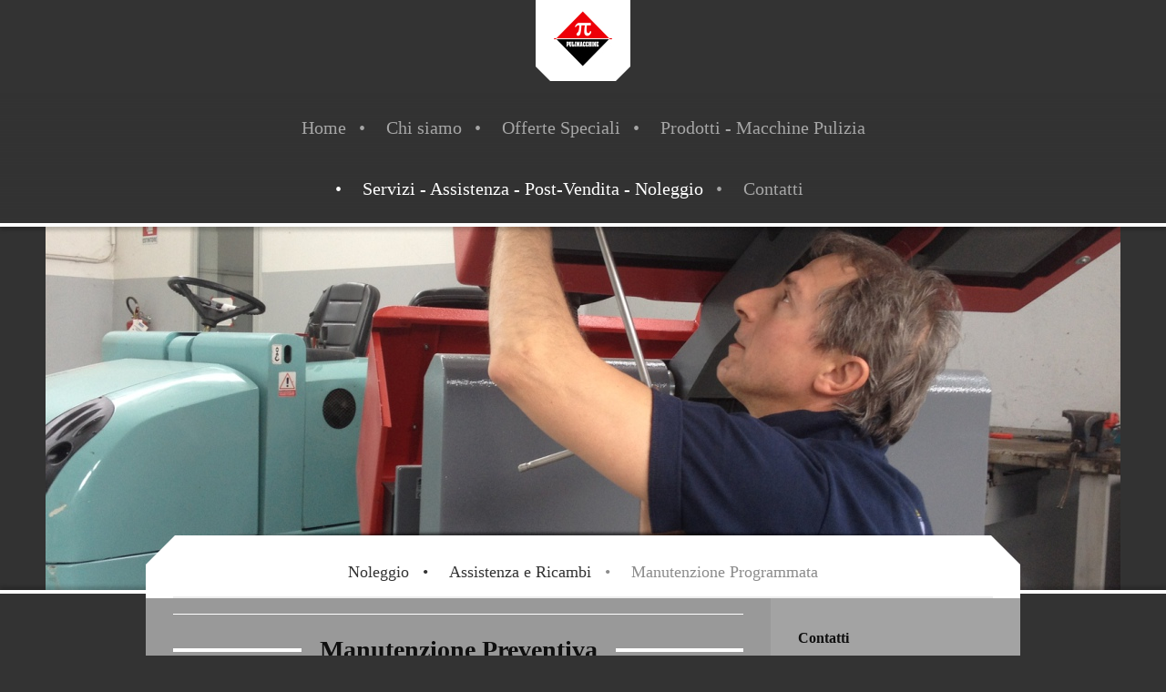

--- FILE ---
content_type: text/html; charset=UTF-8
request_url: http://s449236630.sitoweb-iniziale.it/servizi-assistenza-post-vendita-noleggio/manutenzione-programmata/
body_size: 9269
content:
<!DOCTYPE html>
<html lang="it"  ><head prefix="og: http://ogp.me/ns# fb: http://ogp.me/ns/fb# business: http://ogp.me/ns/business#">
    <meta http-equiv="Content-Type" content="text/html; charset=utf-8"/>
    <meta name="generator" content="IONOS MyWebsite"/>
        
    <link rel="dns-prefetch" href="//cdn.website-start.de/"/>
    <link rel="dns-prefetch" href="//102.mod.mywebsite-editor.com"/>
    <link rel="dns-prefetch" href="https://102.sb.mywebsite-editor.com/"/>
    <link rel="shortcut icon" href="http://s449236630.sitoweb-iniziale.it/s/misc/favicon.png?1513076123"/>
        <title>Manutenzioni: LAVORWASH , F.I.M.I.S. fimis , KAPPAEVI , BIEMMEDUE , PULIVAPOR polivapor , TECNOVAP , CASTELLO , COMET , IDROBASE , IDROPAVESE , PULITECNO , HIPRO , KÄRCHER , MAZZONI , SIRIO</title>
    <style type="text/css">@media screen and (max-device-width: 1024px) {.diyw a.switchViewWeb {display: inline !important;}}</style>
    <style type="text/css">@media screen and (min-device-width: 1024px) {
            .mediumScreenDisabled { display:block }
            .smallScreenDisabled { display:block }
        }
        @media screen and (max-device-width: 1024px) { .mediumScreenDisabled { display:none } }
        @media screen and (max-device-width: 568px) { .smallScreenDisabled { display:none } }
                @media screen and (min-width: 1024px) {
            .mobilepreview .mediumScreenDisabled { display:block }
            .mobilepreview .smallScreenDisabled { display:block }
        }
        @media screen and (max-width: 1024px) { .mobilepreview .mediumScreenDisabled { display:none } }
        @media screen and (max-width: 568px) { .mobilepreview .smallScreenDisabled { display:none } }</style>
    <meta name="viewport" content="width=device-width, initial-scale=1, maximum-scale=1, minimal-ui"/>

<meta name="format-detection" content="telephone=no"/>
        <meta name="robots" content="index,follow"/>
        <link href="//cdn.website-start.de/templates/2123/style.css?1763478093678" rel="stylesheet" type="text/css"/>
    <link href="http://s449236630.sitoweb-iniziale.it/s/style/theming.css?1707739207" rel="stylesheet" type="text/css"/>
    <link href="//cdn.website-start.de/app/cdn/min/group/web.css?1763478093678" rel="stylesheet" type="text/css"/>
<link href="//cdn.website-start.de/app/cdn/min/moduleserver/css/it_IT/common,twitter,facebook,counter,shoppingbasket?1763478093678" rel="stylesheet" type="text/css"/>
    <link href="//cdn.website-start.de/app/cdn/min/group/mobilenavigation.css?1763478093678" rel="stylesheet" type="text/css"/>
    <link href="https://102.sb.mywebsite-editor.com/app/logstate2-css.php?site=992641158&amp;t=1768739400" rel="stylesheet" type="text/css"/>

<script type="text/javascript">
    /* <![CDATA[ */
var stagingMode = '';
    /* ]]> */
</script>
<script src="https://102.sb.mywebsite-editor.com/app/logstate-js.php?site=992641158&amp;t=1768739400"></script>
    <script type="text/javascript">
    /* <![CDATA[ */
    var systemurl = 'https://102.sb.mywebsite-editor.com/';
    var webPath = '/';
    var proxyName = '';
    var webServerName = 's449236630.sitoweb-iniziale.it';
    var sslServerUrl = 'https://ssl.1and1.it/s449236630.sitoweb-iniziale.it';
    var nonSslServerUrl = 'http://s449236630.sitoweb-iniziale.it';
    var webserverProtocol = 'http://';
    var nghScriptsUrlPrefix = '//102.mod.mywebsite-editor.com';
    var sessionNamespace = 'DIY_SB';
    var jimdoData = {
        cdnUrl:  '//cdn.website-start.de/',
        messages: {
            lightBox: {
    image : 'Immagine',
    of: 'di'
}

        },
        isTrial: 0,
        pageId: 1320179    };
    var script_basisID = "992641158";

    diy = window.diy || {};
    diy.web = diy.web || {};

        diy.web.jsBaseUrl = "//cdn.website-start.de/s/build/";

    diy.context = diy.context || {};
    diy.context.type = diy.context.type || 'web';
    /* ]]> */
</script>

<script type="text/javascript" src="//cdn.website-start.de/app/cdn/min/group/web.js?1763478093678" crossorigin="anonymous"></script><script type="text/javascript" src="//cdn.website-start.de/s/build/web.bundle.js?1763478093678" crossorigin="anonymous"></script><script type="text/javascript" src="//cdn.website-start.de/app/cdn/min/group/mobilenavigation.js?1763478093678" crossorigin="anonymous"></script><script src="//cdn.website-start.de/app/cdn/min/moduleserver/js/it_IT/common,twitter,facebook,counter,shoppingbasket?1763478093678"></script>
<script type="text/javascript" src="https://cdn.website-start.de/proxy/apps/oihe2p/resource/dependencies/"></script><script type="text/javascript">
                    if (typeof require !== 'undefined') {
                        require.config({
                            waitSeconds : 10,
                            baseUrl : 'https://cdn.website-start.de/proxy/apps/oihe2p/js/'
                        });
                    }
                </script><script type="text/javascript">if (window.jQuery) {window.jQuery_1and1 = window.jQuery;}</script>

<script type="text/javascript">
//<![CDATA[

/******************************************
* Popup Box- By Jim Silver @ jimsilver47@yahoo.com
* Visit http://www.dynamicdrive.com/ for full source code
* This notice must stay intact for use
******************************************/

var ns4=document.layers
var ie4=document.all
var ns6=document.getElementById&&!document.all

//drag drop function for NS 4////
/////////////////////////////////

var dragswitch=0
var nsx
var nsy
var nstemp

function drag_dropns(name){
if (!ns4)
return
temp=eval(name)
temp.captureEvents(Event.MOUSEDOWN | Event.MOUSEUP)
temp.onmousedown=gons
temp.onmousemove=dragns
temp.onmouseup=stopns
}

function gons(e){
temp.captureEvents(Event.MOUSEMOVE)
nsx=e.x
nsy=e.y
}
function dragns(e){
if (dragswitch==1){
temp.moveBy(e.x-nsx,e.y-nsy)
return false
}
}

function stopns(){
temp.releaseEvents(Event.MOUSEMOVE)
}

//drag drop function for ie4+ and NS6////
/////////////////////////////////


function drag_drop(e){
if (ie4&&dragapproved){
crossobj.style.left=tempx+event.clientX-offsetx
crossobj.style.top=tempy+event.clientY-offsety
return false
}
else if (ns6&&dragapproved){
crossobj.style.left=tempx+e.clientX-offsetx+"px"
crossobj.style.top=tempy+e.clientY-offsety+"px"
return false
}
}

function initializedrag(e){
crossobj=ns6? document.getElementById("showimage") : document.all.showimage
var firedobj=ns6? e.target : event.srcElement
var topelement=ns6? "html" : document.compatMode && document.compatMode!="BackCompat"? "documentElement" : "body"
while (firedobj.tagName!=topelement.toUpperCase() && firedobj.id!="dragbar"){
firedobj=ns6? firedobj.parentNode : firedobj.parentElement
}

if (firedobj.id=="dragbar"){
offsetx=ie4? event.clientX : e.clientX
offsety=ie4? event.clientY : e.clientY

tempx=parseInt(crossobj.style.left)
tempy=parseInt(crossobj.style.top)

dragapproved=true
document.onmousemove=drag_drop
}
}
document.onmouseup=new Function("dragapproved=false")

////drag drop functions end here//////

function hidebox(){
crossobj=ns6? document.getElementById("showimage") : document.all.showimage
if (ie4||ns6)
crossobj.style.visibility="hidden"
else if (ns4)
document.showimage.visibility="hide"
}

//]]>
</script>
<script type="text/javascript">if (window.jQuery_1and1) {window.jQuery = window.jQuery_1and1;}</script>
<script type="text/javascript" src="//cdn.website-start.de/app/cdn/min/group/pfcsupport.js?1763478093678" crossorigin="anonymous"></script>    <meta property="og:type" content="business.business"/>
    <meta property="og:url" content="http://s449236630.sitoweb-iniziale.it/servizi-assistenza-post-vendita-noleggio/manutenzione-programmata/"/>
    <meta property="og:title" content="Manutenzioni: LAVORWASH , F.I.M.I.S. fimis , KAPPAEVI , BIEMMEDUE , PULIVAPOR polivapor , TECNOVAP , CASTELLO , COMET , IDROBASE , IDROPAVESE , PULITECNO , HIPRO , KÄRCHER , MAZZONI , SIRIO"/>
                <meta property="og:image" content="http://s449236630.sitoweb-iniziale.it/s/misc/logo.jpg?t=1765287650"/>
        <meta property="business:contact_data:country_name" content="Italia"/>
    
    
    
    
    
    
    
    
</head>


<body class="body   cc-pagemode-default diyfeSidebarRight diy-market-it_IT" data-pageid="1320179" id="page-1320179">
    
    <div class="diyw">
        <!-- master-0 -->
<div class="diyweb diywebHasSidebar">
  <div class="diywebMobileNav">
    <div class="diywebGutter">
      
<nav id="diyfeMobileNav" class="diyfeCA diyfeCA2" role="navigation">
    <a title="Apri/Chiudi navigazione">Apri/Chiudi navigazione</a>
    <ul class="mainNav1"><li class=" hasSubNavigation"><a data-page-id="1195705" href="http://s449236630.sitoweb-iniziale.it/" class=" level_1"><span>Home</span></a></li><li class=" hasSubNavigation"><a data-page-id="1195706" href="http://s449236630.sitoweb-iniziale.it/chi-siamo/" class=" level_1"><span>Chi siamo</span></a><span class="diyfeDropDownSubOpener">&nbsp;</span><div class="diyfeDropDownSubList diyfeCA diyfeCA2"><ul class="mainNav2"><li class=" hasSubNavigation"><a data-page-id="1195707" href="http://s449236630.sitoweb-iniziale.it/chi-siamo/il-team/" class=" level_2"><span>Il team</span></a></li><li class=" hasSubNavigation"><a data-page-id="1304324" href="http://s449236630.sitoweb-iniziale.it/chi-siamo/founder-and-ceo/" class=" level_2"><span>Founder and CEO</span></a></li></ul></div></li><li class=" hasSubNavigation"><a data-page-id="1723617" href="http://s449236630.sitoweb-iniziale.it/offerte-speciali/" class=" level_1"><span>Offerte Speciali</span></a></li><li class=" hasSubNavigation"><a data-page-id="1195708" href="http://s449236630.sitoweb-iniziale.it/prodotti-macchine-pulizia/" class=" level_1"><span>Prodotti - Macchine Pulizia</span></a></li><li class="parent hasSubNavigation"><a data-page-id="1195709" href="http://s449236630.sitoweb-iniziale.it/servizi-assistenza-post-vendita-noleggio/" class="parent level_1"><span>Servizi - Assistenza - Post-Vendita - Noleggio</span></a><span class="diyfeDropDownSubOpener">&nbsp;</span><div class="diyfeDropDownSubList diyfeCA diyfeCA2"><ul class="mainNav2"><li class=" hasSubNavigation"><a data-page-id="1320614" href="http://s449236630.sitoweb-iniziale.it/servizi-assistenza-post-vendita-noleggio/noleggio/" class=" level_2"><span>Noleggio</span></a></li><li class=" hasSubNavigation"><a data-page-id="1320613" href="http://s449236630.sitoweb-iniziale.it/servizi-assistenza-post-vendita-noleggio/assistenza-e-ricambi/" class=" level_2"><span>Assistenza e Ricambi</span></a></li><li class="current hasSubNavigation"><a data-page-id="1320179" href="http://s449236630.sitoweb-iniziale.it/servizi-assistenza-post-vendita-noleggio/manutenzione-programmata/" class="current level_2"><span>Manutenzione Programmata</span></a></li></ul></div></li><li class=" hasSubNavigation"><a data-page-id="1195711" href="http://s449236630.sitoweb-iniziale.it/contatti/" class=" level_1"><span>Contatti</span></a><span class="diyfeDropDownSubOpener">&nbsp;</span><div class="diyfeDropDownSubList diyfeCA diyfeCA2"><ul class="mainNav2"><li class=" hasSubNavigation"><a data-page-id="1195712" href="http://s449236630.sitoweb-iniziale.it/contatti/dove-siamo/" class=" level_2"><span>Dove siamo</span></a></li></ul></div></li></ul></nav>
    </div>
  </div>
  <div class="diywebHeader diyfeCA diyfeCA2">
    <div class="diywebLiveArea">
      <div class="diywebLogo">
        
    <style type="text/css" media="all">
        /* <![CDATA[ */
                .diyw #website-logo {
            text-align: center !important;
                        padding: 0px 0;
                    }
        
                /* ]]> */
    </style>

    <div id="website-logo">
            <a href="http://s449236630.sitoweb-iniziale.it/"><img class="website-logo-image" width="64" src="http://s449236630.sitoweb-iniziale.it/s/misc/logo.jpg?t=1765287652" alt=""/></a>

            
            </div>


      </div>
    </div>
  </div>
  <div class="diywebNav diywebNavMain diywebNav1 diywebNavHorizontal diyfeCA diyfeCA2">
    <div class="diywebLiveArea">
      <div class="diyfeGE">
        <div class="diywebGutter">
          <div class="webnavigation"><ul id="mainNav1" class="mainNav1"><li class="navTopItemGroup_1"><a data-page-id="1195705" href="http://s449236630.sitoweb-iniziale.it/" class="level_1"><span>Home</span></a></li><li class="navTopItemGroup_2"><a data-page-id="1195706" href="http://s449236630.sitoweb-iniziale.it/chi-siamo/" class="level_1"><span>Chi siamo</span></a></li><li class="navTopItemGroup_3"><a data-page-id="1723617" href="http://s449236630.sitoweb-iniziale.it/offerte-speciali/" class="level_1"><span>Offerte Speciali</span></a></li><li class="navTopItemGroup_4"><a data-page-id="1195708" href="http://s449236630.sitoweb-iniziale.it/prodotti-macchine-pulizia/" class="level_1"><span>Prodotti - Macchine Pulizia</span></a></li><li class="navTopItemGroup_5"><a data-page-id="1195709" href="http://s449236630.sitoweb-iniziale.it/servizi-assistenza-post-vendita-noleggio/" class="parent level_1"><span>Servizi - Assistenza - Post-Vendita - Noleggio</span></a></li><li class="navTopItemGroup_6"><a data-page-id="1195711" href="http://s449236630.sitoweb-iniziale.it/contatti/" class="level_1"><span>Contatti</span></a></li></ul></div>
        </div>
      </div>
    </div>
  </div>
  <div id="diywebAppContainer1st"></div>
  <div class="diywebEmotionHeader">
    <div class="diywebLiveArea">
      <div class="diyfeGE">
        
<style type="text/css" media="all">
.diyw div#emotion-header {
        max-width: 1180;
        max-height: 399px;
                background: #eeeeee;
    }

.diyw div#emotion-header-title-bg {
    left: 0%;
    top: 20%;
    width: 100%;
    height: 29.53%;

    background-color: #cccccc;
    opacity: 0.28;
    filter: alpha(opacity = 27.98);
    display: none;}

.diyw div#emotion-header strong#emotion-header-title {
    left: 5%;
    top: 20%;
    color: #999999;
        font: normal bold 28px/120% Helvetica, 'Helvetica Neue', 'Trebuchet MS', sans-serif;
}

.diyw div#emotion-no-bg-container{
    max-height: 399px;
}

.diyw div#emotion-no-bg-container .emotion-no-bg-height {
    margin-top: 33.81%;
}
</style>
<div id="emotion-header" data-action="loadView" data-params="active" data-imagescount="7">
            <img src="http://s449236630.sitoweb-iniziale.it/s/img/emotionheader11771602.jpg?1438535407.1180.399px" id="emotion-header-img" alt=""/>
            
        <div id="ehSlideshowPlaceholder">
            <div id="ehSlideShow">
                <div class="slide-container">
                                        <div style="background-color: #eeeeee">
                            <img src="http://s449236630.sitoweb-iniziale.it/s/img/emotionheader11771602.jpg?1438535407.1180.399px" alt=""/>
                        </div>
                                    </div>
            </div>
        </div>


        <script type="text/javascript">
        //<![CDATA[
                diy.module.emotionHeader.slideShow.init({ slides: [{"url":"http:\/\/s449236630.sitoweb-iniziale.it\/s\/img\/emotionheader11771602.jpg?1438535407.1180.399px","image_alt":"","bgColor":"#eeeeee"},{"url":"http:\/\/s449236630.sitoweb-iniziale.it\/s\/img\/emotionheader11771602_1.jpg?1438535407.1180.399px","image_alt":"","bgColor":"#eeeeee"},{"url":"http:\/\/s449236630.sitoweb-iniziale.it\/s\/img\/emotionheader11771602_2.jpg?1438535407.1180.399px","image_alt":"","bgColor":"#eeeeee"},{"url":"http:\/\/s449236630.sitoweb-iniziale.it\/s\/img\/emotionheader11771602_3.jpg?1438535407.1180.399px","image_alt":"","bgColor":"#eeeeee"},{"url":"http:\/\/s449236630.sitoweb-iniziale.it\/s\/img\/emotionheader11771602_4.png?1438535407.1180.399px","image_alt":"","bgColor":"#eeeeee"},{"url":"http:\/\/s449236630.sitoweb-iniziale.it\/s\/img\/emotionheader11771602_5.jpg?1438535407.1180.399px","image_alt":"","bgColor":"#eeeeee"},{"url":"http:\/\/s449236630.sitoweb-iniziale.it\/s\/img\/emotionheader11771602_6.jpg?1438535407.1180.399px","image_alt":"","bgColor":"#eeeeee"}] });
        //]]>
        </script>

    
    
    
            <strong id="emotion-header-title" style="text-align: left"></strong>
                    <div class="notranslate">
                <svg xmlns="http://www.w3.org/2000/svg" version="1.1" id="emotion-header-title-svg" viewBox="0 0 1180 399" preserveAspectRatio="xMinYMin meet"><text style="font-family:Helvetica, 'Helvetica Neue', 'Trebuchet MS', sans-serif;font-size:28px;font-style:normal;font-weight:bold;fill:#999999;line-height:1.2em;"><tspan x="0" style="text-anchor: start" dy="0.95em"> </tspan></text></svg>
            </div>
            
    
    <script type="text/javascript">
    //<![CDATA[
    (function ($) {
        function enableSvgTitle() {
                        var titleSvg = $('svg#emotion-header-title-svg'),
                titleHtml = $('#emotion-header-title'),
                emoWidthAbs = 1180,
                emoHeightAbs = 399,
                offsetParent,
                titlePosition,
                svgBoxWidth,
                svgBoxHeight;

                        if (titleSvg.length && titleHtml.length) {
                offsetParent = titleHtml.offsetParent();
                titlePosition = titleHtml.position();
                svgBoxWidth = titleHtml.width();
                svgBoxHeight = titleHtml.height();

                                titleSvg.get(0).setAttribute('viewBox', '0 0 ' + svgBoxWidth + ' ' + svgBoxHeight);
                titleSvg.css({
                   left: Math.roundTo(100 * titlePosition.left / offsetParent.width(), 3) + '%',
                   top: Math.roundTo(100 * titlePosition.top / offsetParent.height(), 3) + '%',
                   width: Math.roundTo(100 * svgBoxWidth / emoWidthAbs, 3) + '%',
                   height: Math.roundTo(100 * svgBoxHeight / emoHeightAbs, 3) + '%'
                });

                titleHtml.css('visibility','hidden');
                titleSvg.css('visibility','visible');
            }
        }

        
            var posFunc = function($, overrideSize) {
                var elems = [], containerWidth, containerHeight;
                                    elems.push({
                        selector: '#emotion-header-title',
                        overrideSize: true,
                        horPos: 4,
                        vertPos: 24                    });
                    lastTitleWidth = $('#emotion-header-title').width();
                                                elems.push({
                    selector: '#emotion-header-title-bg',
                    horPos: 0,
                    vertPos: 18                });
                                
                containerWidth = parseInt('1180');
                containerHeight = parseInt('399');

                for (var i = 0; i < elems.length; ++i) {
                    var el = elems[i],
                        $el = $(el.selector),
                        pos = {
                            left: el.horPos,
                            top: el.vertPos
                        };
                    if (!$el.length) continue;
                    var anchorPos = $el.anchorPosition();
                    anchorPos.$container = $('#emotion-header');

                    if (overrideSize === true || el.overrideSize === true) {
                        anchorPos.setContainerSize(containerWidth, containerHeight);
                    } else {
                        anchorPos.setContainerSize(null, null);
                    }

                    var pxPos = anchorPos.fromAnchorPosition(pos),
                        pcPos = anchorPos.toPercentPosition(pxPos);

                    var elPos = {};
                    if (!isNaN(parseFloat(pcPos.top)) && isFinite(pcPos.top)) {
                        elPos.top = pcPos.top + '%';
                    }
                    if (!isNaN(parseFloat(pcPos.left)) && isFinite(pcPos.left)) {
                        elPos.left = pcPos.left + '%';
                    }
                    $el.css(elPos);
                }

                // switch to svg title
                enableSvgTitle();
            };

                        var $emotionImg = jQuery('#emotion-header-img');
            if ($emotionImg.length > 0) {
                // first position the element based on stored size
                posFunc(jQuery, true);

                // trigger reposition using the real size when the element is loaded
                var ehLoadEvTriggered = false;
                $emotionImg.one('load', function(){
                    posFunc(jQuery);
                    ehLoadEvTriggered = true;
                                        diy.module.emotionHeader.slideShow.start();
                                    }).each(function() {
                                        if(this.complete || typeof this.complete === 'undefined') {
                        jQuery(this).load();
                    }
                });

                                noLoadTriggeredTimeoutId = setTimeout(function() {
                    if (!ehLoadEvTriggered) {
                        posFunc(jQuery);
                    }
                    window.clearTimeout(noLoadTriggeredTimeoutId)
                }, 5000);//after 5 seconds
            } else {
                jQuery(function(){
                    posFunc(jQuery);
                });
            }

                        if (jQuery.isBrowser && jQuery.isBrowser.ie8) {
                var longTitleRepositionCalls = 0;
                longTitleRepositionInterval = setInterval(function() {
                    if (lastTitleWidth > 0 && lastTitleWidth != jQuery('#emotion-header-title').width()) {
                        posFunc(jQuery);
                    }
                    longTitleRepositionCalls++;
                    // try this for 5 seconds
                    if (longTitleRepositionCalls === 5) {
                        window.clearInterval(longTitleRepositionInterval);
                    }
                }, 1000);//each 1 second
            }

            }(jQuery));
    //]]>
    </script>

    </div>

      </div>
    </div>
  </div>
  <div class="diywebContent">
    <div class="diywebLiveArea diyfeCA diyfeCA1">
      <div class="diywebMainGutter">
        <div class="diywebNav diywebNav23 diywebNavHorizontal">
          <div class="diyfeGE diywebHideOnSmall diyfeCA diyfeCA3">
            <div class="diywebGutter">
              <div class="webnavigation"><ul id="mainNav2" class="mainNav2"><li class="navTopItemGroup_0"><a data-page-id="1320614" href="http://s449236630.sitoweb-iniziale.it/servizi-assistenza-post-vendita-noleggio/noleggio/" class="level_2"><span>Noleggio</span></a></li><li class="navTopItemGroup_0"><a data-page-id="1320613" href="http://s449236630.sitoweb-iniziale.it/servizi-assistenza-post-vendita-noleggio/assistenza-e-ricambi/" class="level_2"><span>Assistenza e Ricambi</span></a></li><li class="navTopItemGroup_0"><a data-page-id="1320179" href="http://s449236630.sitoweb-iniziale.it/servizi-assistenza-post-vendita-noleggio/manutenzione-programmata/" class="current level_2"><span>Manutenzione Programmata</span></a></li></ul></div>
              <div class="webnavigation"></div>
            </div>
          </div>
        </div>
        <div class="diyfeGridGroup diyfeGridPull">
          <div class="diywebMain diyfeGE">
            <div class="diywebGutter">
              
        <div id="content_area">
        	<div id="content_start"></div>
        	
        
        <div id="matrix_1335596" class="sortable-matrix" data-matrixId="1335596"><div class="n module-type-hr diyfeLiveArea "> <div style="padding: 0px 0px">
    <div class="hr"></div>
</div>
 </div><div class="n module-type-header diyfeLiveArea "> <h1><span class="diyfeDecoration">Manutenzione Preventiva</span></h1> </div><div class="n module-type-htmlCode diyfeLiveArea "> <div class="mediumScreenDisabled"><script type="text/javascript">if (window.jQuery) {window.jQuery_1and1 = window.jQuery;}</script><iframe width="627,2" height="352,8" src="https://www.youtube.com/embed/X6a-Inl7vf4?rel=0&amp;controls=0&amp;showinfo=0" frameborder="0" allowfullscreen=""></iframe><script type="text/javascript">if (window.jQuery_1and1) {window.jQuery = window.jQuery_1and1;}</script></div> </div><div class="n module-type-text diyfeLiveArea "> <p style="margin-top: 4.32pt; margin-bottom: 0pt; margin-left: 0in; text-indent: 0in; direction: ltr; unicode-bidi: embed; text-align: center;"><span style="font-size: 16pt; font-family: Calibri; color: #262626;"><strong><span style="color: #0080ff;">Lavapavimenti</span>  <span style="color: #037a04;">Aspiratori</span>  <span style="color: #c90509;">Spazzatrici</span>  <span style="color: #666666;">Idropulitrici</span></strong></span></p>
<p style="margin-top: 4.32pt; margin-bottom: 0pt; margin-left: 0in; text-indent: 0in; direction: ltr; unicode-bidi: embed; text-align: center;"> </p>
<p style="margin-top: 4.8pt; margin-bottom: 0pt; margin-left: 0in; text-indent: 0in; direction: ltr; unicode-bidi: embed; text-align: center;"><strong><span style="font-size: 20pt; font-family: Calibri; font-variant: normal; color: #262626; text-transform: uppercase;">VORRESTI CHE:</span></strong></p>
<p style="margin-top: 4.32pt; margin-bottom: 0pt; margin-left: 0in; text-indent: 0in; direction: ltr; unicode-bidi: embed; text-align: left;"><strong> <span style="font-size: 20pt; font-family: Calibri; font-variant: normal; color: #262626; text-transform: uppercase;">AL TUO MACCHINARIO</span></strong></p>
<div class="O1" style="margin-top: 3.84pt; margin-bottom: 0pt; margin-left: 1.0in; text-indent: -.5in; text-align: left; direction: ltr; unicode-bidi: embed;"><span style="font-size: 16pt;"><span style="font-family: Arial;">•</span></span><span style="font-size: 16pt; font-family: Calibri; color: #262626;">  si allungasse la vita</span></div>
<div class="O1" style="margin-top: 3.84pt; margin-bottom: 0pt; margin-left: 1.0in; text-indent: -.5in; text-align: left; direction: ltr; unicode-bidi: embed;"><span style="font-size: 16pt;"><span style="font-family: Arial;">•</span></span><span style="font-size: 16pt; font-family: Calibri; color: #262626;">  si</span> <span style="font-size: 16pt; font-family: Calibri; color: #262626;">abbassassero</span> <span style="font-size: 16pt; font-family: Calibri; color: #262626;">le spese di manutenzione</span><span style="font-size: 16pt; font-family: Calibri; color: #262626;">﻿</span></div>
<div class="O1" style="margin-top: 3.84pt; margin-bottom: 0pt; margin-left: 1.0in; text-indent: -.5in; text-align: left; direction: ltr; unicode-bidi: embed;"><span style="font-size: 16pt;"><span style="font-family: Arial;">•</span></span><span style="font-size: 16pt; font-family: Calibri; color: #262626;">  si azzerassero i</span> <span style="font-size: 16pt; font-family: Calibri; color: #262626;">fermi macchina</span> <span style="font-size: 16pt; font-family: Calibri; color: #262626;">prolungati</span><span style="font-size: 16pt; font-family: Calibri; color: #262626;">﻿</span></div>
<div class="O1" style="margin-top: 3.84pt; margin-bottom: 0pt; margin-left: 1.0in; text-indent: -.5in; text-align: left; direction: ltr; unicode-bidi: embed;"><span style="font-size: 16pt;"><span style="font-family: Arial;">•</span></span><span style="font-size: 16pt; font-family: Calibri; color: #262626;">  si</span> <span style="font-size: 16pt; font-family: Calibri; color: #262626;">r</span><span style="font-size: 16pt; font-family: Calibri; color: #262626;">iducessero le</span> <span style="font-size: 16pt; font-family: Calibri; color: #262626;">rotture</span></div>
<div class="O1" style="margin-top: 3.84pt; margin-bottom: 0pt; margin-left: 1.0in; text-indent: -.5in; text-align: left; direction: ltr; unicode-bidi: embed;">          
<span style="font-size: 16pt; font-family: Calibri; color: #262626;">(o i</span> <span style="font-size: 16pt; font-family: Calibri; color: #262626;">guasti</span> <span style="font-size: 16pt; font-family: Calibri; color: #262626;">imprevisti)</span></div>
<p style="margin-top: 4.32pt; margin-bottom: 0pt; margin-left: 0in; text-indent: 0in; direction: ltr; unicode-bidi: embed; text-align: left;"> </p>
<p style="margin-top: 4.8pt; margin-bottom: 0pt; margin-left: 0in; text-indent: 0in; direction: ltr; unicode-bidi: embed; text-align: center;"><strong><span style="font-size: 20pt; font-family: Calibri; font-variant: normal; color: #262626; text-transform: uppercase;">VORRESTI CHE:</span></strong></p>
<p style="margin-top: 4.32pt; margin-bottom: 0pt; margin-left: 0in; text-indent: 0in; direction: ltr; unicode-bidi: embed; text-align: left;"><strong> <span style="font-size: 20pt; font-family: Calibri; font-variant: normal; color: #262626; text-transform: uppercase;">IL TUO MACCHINARIO</span></strong></p>
<div class="O1" style="margin-top: 3.84pt; margin-bottom: 0pt; margin-left: 1.0in; text-indent: -.5in; text-align: left; direction: ltr; unicode-bidi: embed;"><span style="font-size: 16pt;"><span style="font-family: Arial;">•</span></span><span style="font-size: 16pt; font-family: Calibri; color: #262626;">  vennisse periodicamente monitorato</span></div>
<div class="O1" style="margin-top: 3.84pt; margin-bottom: 0pt; margin-left: 1.0in; text-indent: -.5in; text-align: left; direction: ltr; unicode-bidi: embed;"><span style="font-size: 16pt;"><span style="font-family: Arial;">•</span></span><span style="font-size: 16pt; font-family: Calibri; color: #262626;">  fosse sempre in costante efficienza
 </span><span style="font-size: 16pt; font-family: Calibri; color: #262626;">                               
    (soprattutto quando Ti serve e lo stai utilizzando)</span></div>
<div class="O1" style="margin-top: 3.84pt; margin-bottom: 0pt; margin-left: 1.0in; text-indent: -.5in; text-align: left; direction: ltr; unicode-bidi: embed;"><span style="font-size: 16pt;"><span style="font-family: Arial;">•</span></span><span style="font-size: 16pt; font-family: Calibri; color: #262626;">  venisse sempre utilizzato al meglio    
                                        (perché attraverso i nostri corsi flash, il Tuo personale
sarà messo in condizione di sapere esattamente come utilizzarli)</span></div>
<div class="O1" style="margin-top: 3.84pt; margin-bottom: 0pt; margin-left: 1.0in; text-indent: -.5in; text-align: left; direction: ltr; unicode-bidi: embed;"> </div>
<p style="margin-top: 4.32pt; margin-bottom: 0pt; margin-left: 0in; text-indent: 0in; text-align: center; direction: ltr; unicode-bidi: embed;"><span style="color:#ffffff;"><span style="font-size: 18pt; font-family: Calibri; font-variant: normal; text-transform: uppercase; font-weight: bold;">tutto questo si chiama</span></span></p>
<p style="margin-top: 4.32pt; margin-bottom: 0pt; margin-left: 0in; text-indent: 0in; text-align: center; direction: ltr; unicode-bidi: embed;"><span style="color:#ffffff;"><span style="font-size: 18pt; font-family: Calibri; font-variant: normal; text-transform: uppercase; font-weight: bold;">MANUTENZIONE PROGRAMMATA</span></span></p>
<p style="margin-top: 4.32pt; margin-bottom: 0pt; margin-left: 0in; text-indent: 0in; text-align: center; direction: ltr; unicode-bidi: embed;"> </p>
<p style="margin-top: 4.32pt; margin-bottom: 0pt; margin-left: 0in; text-indent: 0in; text-align: center; direction: ltr; unicode-bidi: embed;"><span style="color: #0231f9;"><a href="http://www.macchine-pulizia.com/servizi/manutenzione-programmata/" target="_blank"><span style="font-size: 18pt; font-family: Calibri; font-variant: normal; color: #0231f9; text-transform: uppercase; font-weight: bold;">per saperne di più</span></a></span></p>
<p style="margin-top: 4.32pt; margin-bottom: 0pt; margin-left: 0in; text-indent: 0in; text-align: center; direction: ltr; unicode-bidi: embed;"><a class="diyfeLinkAsButton" href="http://www.macchine-pulizia.com/servizi/manutenzione-programmata/" target="_blank"><span style="color: #0231f9;"><span style="font-size: 18pt; font-family: Calibri; font-variant: normal; color: #0231f9; text-transform: uppercase; font-weight: bold;">clicca qui</span></span></a></p> </div><div class="n module-type-imageSubtitle diyfeLiveArea "> <div class="clearover imageSubtitle" id="imageSubtitle-22681646">
    <div class="align-container align-center" style="max-width: 690px">
        <a class="imagewrapper" href="http://s449236630.sitoweb-iniziale.it/s/cc_images/teaserbox_46586540.jpg?t=1433273085" rel="lightbox[22681646]">
            <img id="image_46586540" src="http://s449236630.sitoweb-iniziale.it/s/cc_images/cache_46586540.jpg?t=1433273085" alt="" style="max-width: 690px; height:auto"/>
        </a>

        
    </div>

</div>

<script type="text/javascript">
//<![CDATA[
jQuery(function($) {
    var $target = $('#imageSubtitle-22681646');

    if ($.fn.swipebox && Modernizr.touch) {
        $target
            .find('a[rel*="lightbox"]')
            .addClass('swipebox')
            .swipebox();
    } else {
        $target.tinyLightbox({
            item: 'a[rel*="lightbox"]',
            cycle: false,
            hideNavigation: true
        });
    }
});
//]]>
</script>
 </div><div class="n module-type-text diyfeLiveArea "> <p style="margin-top: 4.32pt; margin-bottom: 0pt; margin-left: 0in; text-indent: 0in; text-align: center; direction: ltr; unicode-bidi: embed;"> </p>
<p style="margin-top: 4.32pt; margin-bottom: 0pt; margin-left: 0in; text-indent: 0in; text-align: center; direction: ltr; unicode-bidi: embed;"><span style="font-size: 18.0pt; font-family: Calibri; font-variant: normal; color: red; text-transform: uppercase; font-weight: bold;"><span style="color: #999999;">oppure contattate</span></span></p>
<p style="margin-top: 4.32pt; margin-bottom: 0pt; margin-left: 0in; text-indent: 0in; direction: ltr; unicode-bidi: embed; text-align: left;"><strong>     
PULI<em>macchine</em></strong>﻿:</p>
<p><strong>      tel 0374 367071</strong></p>
<p><strong>      oppure vai al nostro <a href="http://s449236630.sitoweb-iniziale.it/contatti/" target="_blank">modulo online</a>.</strong></p>
<p style="margin-top: 4.32pt; margin-bottom: 0pt; margin-left: 0in; text-indent: 0in; text-align: center; direction: ltr; unicode-bidi: embed;"><span style="font-size: 18.0pt; font-family: Calibri; font-variant: normal; color: red; text-transform: uppercase; font-weight: bold;">﻿</span></p> </div><div class="n module-type-imageSubtitle diyfeLiveArea "> <div class="clearover imageSubtitle" id="imageSubtitle-8002466">
    <div class="align-container align-center" style="max-width: 690px">
        <a class="imagewrapper" href="http://www.macchine-pulizia.com/servizi/manutenzione-programmata/" target="_blank">
            <img id="image_46584572" src="http://s449236630.sitoweb-iniziale.it/s/cc_images/cache_46584572.jpg?t=1433270666" alt="" style="max-width: 690px; height:auto"/>
        </a>

        
    </div>

</div>

<script type="text/javascript">
//<![CDATA[
jQuery(function($) {
    var $target = $('#imageSubtitle-8002466');

    if ($.fn.swipebox && Modernizr.touch) {
        $target
            .find('a[rel*="lightbox"]')
            .addClass('swipebox')
            .swipebox();
    } else {
        $target.tinyLightbox({
            item: 'a[rel*="lightbox"]',
            cycle: false,
            hideNavigation: true
        });
    }
});
//]]>
</script>
 </div></div>
        
        
        </div>
            </div>
          </div>
          <div class="diywebSecondary diyfeGE">
            <div class="diywebSidebar">
              <div class="diyfeGE">
                <div class="diywebGutter diyfeCA diyfeCA3">
                  <div id="matrix_1212213" class="sortable-matrix" data-matrixId="1212213"><div class="n module-type-header diyfeLiveArea "> <h2><span class="diyfeDecoration">Contatti</span></h2> </div><div class="n module-type-text diyfeLiveArea "> <p><span style="color:#333333;"><strong>PULI<em>macchine</em></strong>﻿:</span></p>
<p><span style="color:#333333;">ci potete contattare</span></p>
<h2><span style="color:#333333;">Office:  <strong>0374 367071</strong></span></h2>
<p> </p>
<p><a href="http://s449236630.sitoweb-iniziale.it/contatti/"><span style="color:#0231f9;">modulo online</span></a><span style="color:#0231f9;">.</span></p> </div><div class="n module-type-hr diyfeLiveArea "> <div style="padding: 0px 0px">
    <div class="hr"></div>
</div>
 </div><div class="n module-type-text diyfeLiveArea "> <p/> </div><div class="n module-type-imageSubtitle diyfeLiveArea "> <div class="clearover imageSubtitle" id="imageSubtitle-7111377">
    <div class="align-container align-center" style="max-width: 240px">
        <a class="imagewrapper" href="http://www.puliusato.net" target="_blank" title="CLICCA QUI per Vedere i nostri ...USATI selezionati">
            <img id="image_46572410" src="http://s449236630.sitoweb-iniziale.it/s/cc_images/cache_46572410.jpg?t=1433256005" alt="per visualizzare i nostri Usati selezionati, le nostre macchine di fine Noleggio e le Occasioni di fine serie  -  CLICCA QUI" style="max-width: 240px; height:auto"/>
        </a>

                <span class="caption">CLICCA QUI per Vedere i nostri ...USATI selezionati</span>
        
    </div>

</div>

<script type="text/javascript">
//<![CDATA[
jQuery(function($) {
    var $target = $('#imageSubtitle-7111377');

    if ($.fn.swipebox && Modernizr.touch) {
        $target
            .find('a[rel*="lightbox"]')
            .addClass('swipebox')
            .swipebox();
    } else {
        $target.tinyLightbox({
            item: 'a[rel*="lightbox"]',
            cycle: false,
            hideNavigation: true
        });
    }
});
//]]>
</script>
 </div><div class="n module-type-hr diyfeLiveArea "> <div style="padding: 0px 0px">
    <div class="hr"></div>
</div>
 </div><div class="n module-type-header diyfeLiveArea "> <h2><span class="diyfeDecoration">la nostra Assistenza Tecnica interviene entro 24 ore dalla chiamata...</span></h2> </div><div class="n module-type-imageSubtitle diyfeLiveArea "> <div class="clearover imageSubtitle" id="imageSubtitle-7115628">
    <div class="align-container align-center" style="max-width: 270px">
        <a class="imagewrapper" href="http://s449236630.sitoweb-iniziale.it/servizi-assistenza-post-vendita-noleggio/assistenza-e-ricambi/" target="_blank">
            <img id="image_46572424" src="http://s449236630.sitoweb-iniziale.it/s/cc_images/cache_46572424.jpg?t=1433256021" alt="assistenza" style="max-width: 270px; height:auto"/>
        </a>

        
    </div>

</div>

<script type="text/javascript">
//<![CDATA[
jQuery(function($) {
    var $target = $('#imageSubtitle-7115628');

    if ($.fn.swipebox && Modernizr.touch) {
        $target
            .find('a[rel*="lightbox"]')
            .addClass('swipebox')
            .swipebox();
    } else {
        $target.tinyLightbox({
            item: 'a[rel*="lightbox"]',
            cycle: false,
            hideNavigation: true
        });
    }
});
//]]>
</script>
 </div><div class="n module-type-hr diyfeLiveArea "> <div style="padding: 0px 0px">
    <div class="hr"></div>
</div>
 </div><div class="n module-type-remoteModule-twitter diyfeLiveArea ">             <div id="modul_7078821_content"><div id="NGH7078821_main">


    <div class="twitter-container">
                <div class="twitter-tweet-button">
        <p class="tweet-button-text">Tweetta questa pagina</p>
        <a href="http://www.twitter.com/share" data-url="http://s449236630.sitoweb-iniziale.it/servizi-assistenza-post-vendita-noleggio/manutenzione-programmata/" class="twitter-share-button" data-count="none" data-lang="en">Tweet</a>
    </div>
        </div>
</div>
</div><script>/* <![CDATA[ */var __NGHModuleInstanceData7078821 = __NGHModuleInstanceData7078821 || {};__NGHModuleInstanceData7078821.server = 'http://102.mod.mywebsite-editor.com';__NGHModuleInstanceData7078821.data_web = {};var m = mm[7078821] = new Twitter(7078821,15296,'twitter');if (m.initView_main != null) m.initView_main();/* ]]> */</script>
         </div><div class="n module-type-hr diyfeLiveArea "> <div style="padding: 0px 0px">
    <div class="hr"></div>
</div>
 </div><div class="n module-type-remoteModule-facebook diyfeLiveArea ">             <div id="modul_7078822_content"><div id="NGH7078822_main">
    <div class="facebook-content">
        <a class="fb-share button" href="https://www.facebook.com/sharer.php?u=http%3A%2F%2Fs449236630.sitoweb-iniziale.it%2Fservizi-assistenza-post-vendita-noleggio%2Fmanutenzione-programmata%2F">
    <img src="http://s449236630.sitoweb-iniziale.it/proxy/static/mod/facebook/files/img/facebook-share-icon.png"/> Condividi</a>    </div>
</div>
</div><script>/* <![CDATA[ */var __NGHModuleInstanceData7078822 = __NGHModuleInstanceData7078822 || {};__NGHModuleInstanceData7078822.server = 'http://102.mod.mywebsite-editor.com';__NGHModuleInstanceData7078822.data_web = {};var m = mm[7078822] = new Facebook(7078822,50128,'facebook');if (m.initView_main != null) m.initView_main();/* ]]> */</script>
         </div><div class="n module-type-hr diyfeLiveArea "> <div style="padding: 0px 0px">
    <div class="hr"></div>
</div>
 </div><div class="n module-type-remoteModule-counter diyfeLiveArea ">             <div id="modul_11787962_content"><div id="NGH11787962_" class="counter apsinth-clear">
		<div class="ngh-counter ngh-counter-skin-00new_counter02a" style="border:18px solid #666666;height:26px"><div class="char" style="width:10px;height:26px"></div><div class="char" style="background-position:-36px 0px;width:13px;height:26px"></div><div class="char" style="background-position:-114px 0px;width:13px;height:26px"></div><div class="char" style="background-position:-49px 0px;width:13px;height:26px"></div><div class="char" style="background-position:-147px 0px;width:4px;height:26px"></div><div class="char" style="background-position:-127px 0px;width:13px;height:26px"></div><div class="char" style="background-position:-49px 0px;width:13px;height:26px"></div><div class="char" style="background-position:-88px 0px;width:13px;height:26px"></div><div class="char" style="background-position:-221px 0px;width:12px;height:26px"></div></div>		<div class="apsinth-clear"></div>
</div>
</div><script>/* <![CDATA[ */var __NGHModuleInstanceData11787962 = __NGHModuleInstanceData11787962 || {};__NGHModuleInstanceData11787962.server = 'http://102.mod.mywebsite-editor.com';__NGHModuleInstanceData11787962.data_web = {"content":394047};var m = mm[11787962] = new Counter(11787962,20470,'counter');if (m.initView_main != null) m.initView_main();/* ]]> */</script>
         </div><div class="n module-type-hr diyfeLiveArea "> <div style="padding: 0px 0px">
    <div class="hr"></div>
</div>
 </div></div>
                </div>
              </div>
            </div>
          </div>
        </div>
      </div>
    </div>
  </div>
  <div class="diywebFooter">
    <div class="diywebLiveArea">
      <div class="diywebMainGutter">
        <div class="diyfeGE diywebPull diyfeCA diyfeCA4">
          <div class="diywebGutter">
            <div id="contentfooter">
    <div class="leftrow">
                    <a rel="nofollow" href="javascript:PopupFenster('http://s449236630.sitoweb-iniziale.it/servizi-assistenza-post-vendita-noleggio/manutenzione-programmata/?print=1');"><img class="inline" height="14" width="18" src="//cdn.website-start.de/s/img/cc/printer.gif" alt=""/>Stampa</a> <span class="footer-separator">|</span>
                <a href="http://s449236630.sitoweb-iniziale.it/sitemap/">Mappa del sito</a>
                        <br/> © PULImacchine srl - P. Iva 00956670194 - tel 0374 367071 -
<p>e-mail: <a href="mailto:info@pulimacchine.it">info@pulimacchine.it</a> ﻿</p>
            </div>
    <script type="text/javascript">
        window.diy.ux.Captcha.locales = {
            generateNewCode: 'Genera nuovo codice',
            enterCode: 'Inserisci il codice'
        };
        window.diy.ux.Cap2.locales = {
            generateNewCode: 'Genera nuovo codice',
            enterCode: 'Inserisci il codice'
        };
    </script>
    <div class="rightrow">
                    <span class="loggedout">
                <a rel="nofollow" id="login" href="https://login.1and1-editor.com/992641158/s449236630.sitoweb-iniziale.it/it?pageId=1320179">
                    Accedi                </a>
            </span>
                <p><a class="diyw switchViewWeb" href="javascript:switchView('desktop');">Vista web</a><a class="diyw switchViewMobile" href="javascript:switchView('mobile');"> Vista Mobile</a></p>
                <span class="loggedin">
            <a rel="nofollow" id="logout" href="https://102.sb.mywebsite-editor.com/app/cms/logout.php">Esci</a> <span class="footer-separator">|</span>
            <a rel="nofollow" id="edit" href="https://102.sb.mywebsite-editor.com/app/992641158/1320179/">Modifica pagina</a>
        </span>
    </div>
</div>
            <div id="loginbox" class="hidden">
                <script type="text/javascript">
                    /* <![CDATA[ */
                    function forgotpw_popup() {
                        var url = 'https://password.1and1.it/xml/request/RequestStart';
                        fenster = window.open(url, "fenster1", "width=600,height=400,status=yes,scrollbars=yes,resizable=yes");
                        // IE8 doesn't return the window reference instantly or at all.
                        // It may appear the call failed and fenster is null
                        if (fenster && fenster.focus) {
                            fenster.focus();
                        }
                    }
                    /* ]]> */
                </script>
                                <img class="logo" src="//cdn.website-start.de/s/img/logo.gif" alt="IONOS" title="IONOS"/>

                <div id="loginboxOuter"></div>
            </div>
        

          </div>
        </div>
      </div>
    </div>
  </div>
</div>    </div>

    
    </body>


<!-- rendered at Tue, 09 Dec 2025 14:40:52 +0100 -->
</html>
